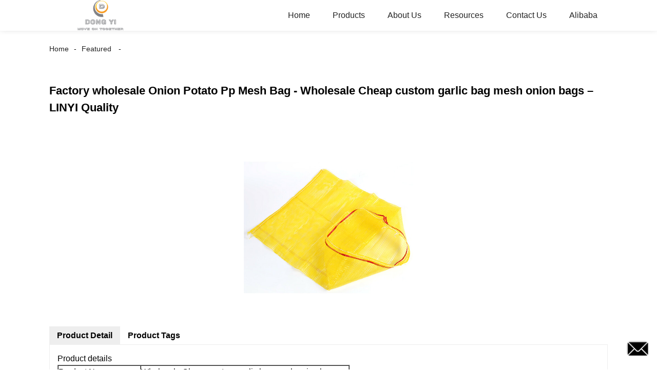

--- FILE ---
content_type: text/html; charset=UTF-8
request_url: https://m.ppbagwoven.com/factory-wholesale-onion-potato-pp-mesh-bag-wholesale-cheap-custom-garlic-bag-mesh-onion-bags-linyi-donglian.html
body_size: 10057
content:
<!doctype html>
<html amp lang="en">
<head>
<meta charset="utf-8">
<script async src="https://cdn.ampproject.org/v0.js"></script>
<script async custom-element="amp-sidebar" src="https://cdn.ampproject.org/v0/amp-sidebar-0.1.js"></script>
<script async custom-element="amp-form" src="https://cdn.ampproject.org/v0/amp-form-0.1.js"></script>
<title>China Factory wholesale Onion Potato Pp Mesh Bag - Wholesale Cheap custom garlic bag mesh onion bags &#8211; LINYI Quality Manufacturer and Supplier | DONGYI</title>
<link rel="canonical" href="https://m.ppbagwoven.com:443/factory-wholesale-onion-potato-pp-mesh-bag-wholesale-cheap-custom-garlic-bag-mesh-onion-bags-linyi-donglian.html">
<meta name="viewport" content="width=device-width,minimum-scale=1,initial-scale=1">


<meta name="description" content="Product details Product Name Wholesale Cheap custom garlic bag mesh onion bags Size(width*length) 18*38cm 20*46cm35*50cm 40*62cm45*78cm 5" />

<meta name="keywords" content="bulk bag,chemical pp woven bag,firewood mesh bags,mesh bag,plain pp woven sack,pp woven feed sack" />

<link rel="canonical" href="https://ppbagwoven.com/factory-wholesale-onion-potato-pp-mesh-bag-wholesale-cheap-custom-garlic-bag-mesh-onion-bags-linyi-donglian.html" />

<script type="application/ld+json">
      {
    "@context": "http://schema.org",
    "@type": "Webpage",
    "url": "https://m.ppbagwoven.com:443/factory-wholesale-onion-potato-pp-mesh-bag-wholesale-cheap-custom-garlic-bag-mesh-onion-bags-linyi-donglian.html",
    "name": "AMP Project",
    "headline":"Factory wholesale Onion Potato Pp Mesh Bag - Wholesale Cheap custom garlic bag mesh onion bags &#8211; LINYI Quality",
    "mainEntityOfPage": {
      "@type": "WebPage",
      "@id": "https://m.ppbagwoven.com:443/factory-wholesale-onion-potato-pp-mesh-bag-wholesale-cheap-custom-garlic-bag-mesh-onion-bags-linyi-donglian.html"
    },
    "publisher": {
      "@type": "Organization",
      "name": "AMP Project",
    },
    "image": {
      "@type": "ImageObject",
      "url": "http://ppbagwoven.com/uploads/58639322.png",
      "width": 150,
      "height": 51
    }
  }
</script>
<style amp-boilerplate>
body { -webkit-animation:-amp-start 8s steps(1, end) 0s 1 normal both; -moz-animation:-amp-start 8s steps(1, end) 0s 1 normal both; -ms-animation:-amp-start 8s steps(1, end) 0s 1 normal both; animation:-amp-start 8s steps(1, end) 0s 1 normal both }
@-webkit-keyframes -amp-start { from {
visibility:hidden
}
to { visibility:visible }
}
@-moz-keyframes -amp-start { from {
visibility:hidden
}
to { visibility:visible }
}
@-ms-keyframes -amp-start { from {
visibility:hidden
}
to { visibility:visible }
}
@-o-keyframes -amp-start { from {
visibility:hidden
}
to { visibility:visible }
}
@keyframes -amp-start { from {
visibility:hidden
}
to { visibility:visible }
}
</style>
<noscript>
<style amp-boilerplate>
body { -webkit-animation:none; -moz-animation:none; -ms-animation:none; animation:none }
</style>
</noscript>
<style amp-custom>
body, html, h1, h2, h3, h4, h5, h6, p, ul, ol, li, dl, dt, dd, th, td, form, object, iframe, blockquote, pre, a, abbr, address, code, img, fieldset, form, label, figure { margin:0; padding:0; font-family:Arial, Helvetica, sans-serif; font-size:14px; line-height:1.5; }
h1 { font-size:22px; }
h2 { font-size:20px; }
h3 { font-size:18px; }
h4 { font-size:16px; }
h5 { font-size:16px; font-weight:normal; }
h6 { font-size:14px; font-weight:normal; }
body { background-color:#FFF; padding:60px 0 0;}
li { list-style:none; }
a { color:#222222; text-decoration:none; }
a:focus { outline:none; }
a:hover{ color:#F00;}
* { outline: 0; }
* { -moz-box-sizing:border-box; -webkit-box-sizing:border-box; -ms-box-sizing:border-box; -o-box-sizing:border-box; box-sizing:border-box; }
.layout,.head_nav_wrap{ position:relative; width:65%; margin:0 auto;}
.amp-carousel-button{ cursor:pointer;}
.entry{width:100%;}
img{max-width:100%;} 
@-webkit-keyframes shine {
  100% {left: 125%;}
}
@keyframes shine {
  100% {left: 125%;}
}
/*------------------------------
                             head
							 ----------------------------------------------------*/
.page_head{ position:fixed; width:100%; left:0; top:0;box-shadow:0 0  10px rgba(0,0,0,.1); background:#FFF; z-index:999;}
.head_nav_wrap { text-align:right;}
.nav-button { position:absolute; left:0; top:0; z-index:999; display:inline-block; vertical-align:middle; background:url(../image/nav_button.png) no-repeat center center; width:30px; height:51px; padding:0 30px; cursor:pointer; display:none; }
.head_nav_wrap .logo { position:absolute; left:0; top:0; display:inline-block; vertical-align:middle; width:200px; height:100%;}
.head_nav,.head_nav li{ position:relative; display:inline-block; text-align:left;}
.head_nav li{}
.head_nav li a{ position:relative; display:block;line-height:60px; padding:0 20px; font-size:16px;}
.head_nav li ul{ position:absolute; width:220px; background:#fff; left:0; top:100%; left:0; z-index:99; padding:10px 15px;opacity:0; visibility:hidden; border:1px solid #eee;-moz-transition-duration:.3s;-webkit-transition-duration:.3s; -o-transition-duration:.3s; -ms-transition-duration:.3s;transition-duration:.3s;}
.head_nav li ul ul{ top:0; left:203px;}
.head_nav li:hover > ul{opacity:1; visibility:visible;}
.head_nav li ul li{ position:relative; display:block;}
.head_nav li ul li a{ padding:0; line-height:35px; font-size:14px;}
.head_nav li.nav-current> a{ color:#F00}
.web-navigation { padding:20px 15px; width:300px; background:#FFF; }
.web-navigation ul { }
.web-navigation ul li { padding:5px 12px; }
.head-search { position:relative; display:block; width:100%; border:1px solid #000; height:30px; border-radius:15px; margin:20px 0; }
.head-search .search-ipt { position:absolute; width:100%; height:100%; left:0; top:0; border:none; background:none; padding:0 10px; }
.head-search .search-btn { position:absolute; width:40px; height:100%; right:0; top:0; border:none; background:url(../image/search_btn.png) no-repeat center center; }
/*------------------------------
                             footer
							 ----------------------------------------------------*/
.footer-item { position:relative; margin:0 0 30px; text-align:center;}
.footer-item .title { position:relative; margin:20px 0 35px; font-size:26px; text-transform:uppercase; }
.footer-item.footer-contact li { position:relative; margin:0 0 10px; padding:0   25px; display:inline-block; }
.footer-item.footer-contact li:before { content:""; position:absolute; left:0; top:0; width:25px; height:25px; background-image:url(../image/contact_ico.png); background-repeat:no-repeat; }
.footer-item li.foot-addr:before { background-position:0 0; }
.footer-item li.foot-phone:before { background-position:0 -66px; }
.footer-item li.foot-email:before { background-position:0 -140px; }
.footer-item li.foot-fax:before { background-position:0 -103px; }
.footer-item li.foot-whatsapp:before { background-position:0 -176px; }
.foot-sns { position:relative; overflow:hidden; }
.foot-sns li { position:relative; float:left; margin:0 10px 0 0; }
.foot-nav { position:relative; overflow:hidden; margin:15px 0 0; }
.foot-nav li { position:relative; float:left; margin:0 10px 0 0; }
.copyright { position:relative; margin:15px 0 0; text-align:center; }
.contact-button { position:fixed; right:15px; bottom:25px; display:block; width:45px; height:31px; line-height:50px; background:#000 url(../image/inquiry.png) no-repeat center center; color:#FFF; font-weight:bold; text-transform:uppercase; z-index:99; border-radius:8px; -webkit-animation:tm-bounce 2.0s infinite ease-in-out; animation:tm-bounce 2.0s infinite ease-in-out; }
.page_footer { position:relative; width:100%; margin:30px auto 0; background:#000; padding:30px 10px 50px; }
.page_footer, .page_footer a { color:#FFF; }
/*------------------------------
                             public
							 ----------------------------------------------------*/
amp-img img { object-fit: contain; }
@-webkit-keyframes tm-bounce { 0%, 100% {
-webkit-transform:scale(.9);
transform:scale(.9);
}
50% {
-webkit-transform:scale(1);
transform:scale(1);
}
}
@keyframes tm-bounce { 0%, 100% {
-webkit-transform:scale(.9);
transform:scale(.9);
}
50% {
-webkit-transform:scale(1);
transform:scale(1);
}
}
.page_main { position:relative; width:100%; margin:0 auto; padding:0 0 30px; min-height:550px;}
/*path-nav*/
.path-nav { position:relative; padding:20px 0; }
.path-nav li { position:relative; display:inline-block; vertical-align:middle; line-height:30px; font-size:14px; }
.path-nav li a { padding:0 10px; }
.path-nav li:first-child a{ padding-left:0;}
.path-nav li:after { content:'-' }
.path-nav li:last-child:after { display:none; }
.page-title { margin:30px 0 50px; }
.feature-product{ text-align:center;}
.product-item ,.tag-item{ position:relative; width:275px; }
.product-item .item-img,.tag-item .item-img  { position:relative; width:275px; height:275px; overflow:hidden;}

.product-item .item-img:before,.tag-item .item-img:before{
  position: absolute;
  top: 0;
  left: -75%;
  z-index: 2;
  display: block;
  content: '';
  width: 50%;
  height: 100%;
  background: -webkit-linear-gradient(left, rgba(255, 255, 255, 0) 0%, rgba(255, 255, 255, 0.4) 100%);
  background: linear-gradient(to right, rgba(255, 255, 255, 0) 0%, rgba(255, 255, 255, 0.4) 100%);
  -webkit-transform: skewX(-25deg);
  -ms-transform: skewX(-25deg);
  transform: skewX(-25deg);
	}
.product-item .item-img:hover:before,.tag-item .item-img:hover:before {
  -webkit-animation: shine 1s;
  animation: shine 1s;
}

.amp-scrollable-carousel-slide{margin-left:35px;}
.product-item .item-title,.tag-item .item-title  { position:relative; display:block; white-space: normal; height:45px; overflow:hidden;}
.ampTabContainer { display: flex; flex-wrap: wrap; }
.tabButton[selected] { outline: none; background: #eee; }
amp-selector [option][selected] { outline:none; }
.tabButton { list-style: none;/*flex-grow: 1;*/ padding:0 15px; text-align: center; cursor: pointer; line-height:35px; font-size:16px; font-weight:bold; }
.tabContent { display: none; width: 100%; order: 1; border: 1px solid #eee; padding:15px; }
.tabButton[selected]+.tabContent { display: block; }
.itemCustom { border: 1px solid #eee; height: 280px; width: 380px; margin: 10px; text-align: center; padding-top: 140px; }
amp-selector { margin:30px 0 0; }
.related-product { margin:30px 0 0; }
.related-product .related-title { margin:0 0 15px; }
.page-banner { width:100%; margin:0 0 15px; }
/*page-bar*/
.page-bar { position: relative; display: block; margin:50px 0; }
.pages a, .pages span { display: inline-block; vertical-align: top; border: 1px solid #cfcfcf; line-height: 25px; padding: 0 8px; margin: 0 4px; vertical-align: middle; background: #ffffff; border-radius: 3px; }
.pages span, .pages span a { text-transform: uppercase; }
.pages a.current, .pages a:hover { background: #000; color: #FFF; border-color:#000; }
/*web-ad*/							 
.index-title { position:relative; text-align:center; padding:50px 0; font-size:26px; text-transform:uppercase;}
.web-ad { position:relative; width:100%; padding:60px 0 10px;}
.ad-items { position:relative; width:100%; font-size:0;}
.ad-item { position:relative; display:inline-block; vertical-align:top; width:33.333%; font-size:14px;padding:20px; text-align:center; }
.ad-item .item-img { position:relative; display:inline-block; vertical-align:top; width:130px; height:130px;-moz-transition-duration:.5s;-webkit-transition-duration:.5s; -o-transition-duration:.5s; -ms-transition-duration:.5s;transition-duration:.5s;}
.ad-item:hover .item-img{ -webkit-transform:rotateY(360deg);-moz-transform:rotateY(360deg); -o-transform:rotateY(360deg); -ms-transform:rotateY(360deg);transform:rotateY(360deg);}
.ad-item .item-info { line-height:1.8;}
.ad-item .item-title,.ad-item .item-title a{ position:relative; margin:10px 0; font-size:20px; padding:10px 0 8px;}
.ad-item .item-text,.ad-item .item-text a{ font-size:16px;}
.web-partner { position:relative; width:100%; }
.partner-items { position:relative; width:100%; margin:0 0 0 5px; }
.partner-item { position:relative; display:inline-block; vertical-align:middle; width:20%; margin:0 0 0 -5px; padding:10px; }
.partner-item .item-wrap { border:1px solid #eee; }
/*company-about*/
.company-about { position:relative; overflow:hidden; font-size:0; padding-bottom:30px;}
.company-about .about-img { position:relative;display:inline-block; vertical-align:middle; width:48%;}
.company-about .about-text { position:relative; display:inline-block; vertical-align:middle; width:48%; font-size:14px; margin:0 0 0 4%; }
.company-about .about-text,.company-about .about-text p{line-height:1.8; font-size:16px;}
.company-about .about-text p{ margin:0 0 20px;}
/*product-image*/
.product-image { width:100%; height:330px; position:relative; }
.page-description { position:relative; margin:30px 0; }
/*tag*/
.tag-items { position:relative; overflow:hidden; font-size:0; }
.tag-item { display:inline-block; vertical-align:top; width:25%;padding:10px; font-size:14px; }
.tag-item .item-img {  width:100%; }
 
/*blog*/
.blog-items { position:relative; overflow:hidden; }
.blog-item { position:relative; width:100%; padding:10px 0;}
.blog-item .item-img { position:relative; display:table-cell; vertical-align:middle; width:150px; height:150px; overflow:hidden; }
.blog-item .item-info { position:relative; display:table-cell; vertical-align:middle; white-space: normal; width:calc(100% - 150px); padding:0 0 0 20px; overflow:hidden }
.blog-item .item-title { position:relative; display:block; }
.blog-item .item-title,.blog-item .item-title a{ font-size:18px;}
.blog-item .item-text { display:block; margin:10px 0 20px; }
.blog-item .item-more { position:relative; display:inline-block; line-height:28px; padding:0 15px; border-radius:18px; background:#000; color:#FFF; text-transform:capitalize; float:right; border:1px solid #000;-moz-transition-duration:.3s;-webkit-transition-duration:.3s; -o-transition-duration:.3s; -ms-transition-duration:.3s;transition-duration:.3s;}
.blog-item .item-more:hover{ background:none; color:#000;}
/*faq*/
.faq-item { position:relative; width:100%; margin:10px 0; }
.faq-item .item-title { position:relative; background:none; padding:10px; }
.faq-item .item-title i { position:absolute; right:10px; top:50%; margin:-10px 0 0; display:block; width:20px; height:20px; text-align:center; line-height:20px; background:#000; color:#FFF; border-radius:50%; }
.faq-item .item-text { position:relative; padding:10px; }
/*contact*/
.contact-description h2.title{ margin:0 0 30px; font-size:18px;}
.contact_content{ position:relative; font-size:0; padding:20px 0;}
.contact_content li{ margin:0 0 10px; position:relative; display:inline-block; vertical-align:top; font-size:14px; width:25%; text-align:center; padding:10px 15px;}
.contact_content li .item-img{ width:105px; height:105px; line-height:135px; text-align:center; background:#000;position: relative;display: inline-block;vertical-align: top; border-radius:100%;-moz-transition-duration:.5s;-webkit-transition-duration:.5s; -o-transition-duration:.5s; -ms-transition-duration:.5s;transition-duration:.5s;}
.contact_content li:nth-child(3) .item-img{ line-height:140px;}
.contact_content li:nth-child(4) .item-img{ line-height:150px;}
.contact_content li:hover .item-img{ background:#aaa;}
.contact_content li h3{ margin:18px 0 8px;}
.comp_form{ margin:30px 0 0;}
.comp_form .form_title{ padding:0 20px; background:#000; color:#FFF; line-height:35px; display:inline-block; vertical-align:top; margin: 0 0 15px}
.comp_form form fieldset{ border:none;}
.comp_form form fieldset label{ position:relative; display:block; margin:0 0 15px;}
.comp_form form fieldset input,.comp_form form fieldset textarea{ border:1px solid #eee; line-height:35px;height:35px; padding:0 15px; width:50%;}
.comp_form form fieldset textarea{ width:100%; height:130px;}
.comp_form form fieldset input[type="submit"]{ text-transform:uppercase; width:100px; cursor:pointer;background:#000; color:#FFF;-moz-transition-duration:.5s;-webkit-transition-duration:.5s; -o-transition-duration:.5s; -ms-transition-duration:.5s;transition-duration:.5s;}
.comp_form form fieldset input[type="submit"]:hover{ background:#ddd; color:inherit;}
.page-description.contact_description p{ display:inline-block; padding-right:8px;}
.page-description.contact_description h3{ padding:10px 0;}
.page-description.contact_description p a{font-size: 22px; text-transform:uppercase; display:block; font-weight:bold;}
.page-description.contact_description p strong,.page-description.contact_description p a strong{ font-size:14px;}
@media only screen and (max-width: 1680px) {
.layout, .head_nav_wrap{ width:72%}
}
@media only screen and (max-width: 1440px) {
.layout, .head_nav_wrap{ width:75%}
}

@media only screen and (max-width: 1280px) {
.layout, .head_nav_wrap{ width:85%}
}
@media only screen and (max-width: 1024px) {
.layout, .head_nav_wrap{ width:98%}
}
@media only screen and (max-width: 800px) {
body{ padding:51px 0 0;}
.page_head{ position:fixed; width:100%; left:0; top:0; z-index:999; background:#FFF;}
.tag-item {width:33.33%;}
.head_nav_wrap .logo{ position:relative; width:100%; text-align:center; height:51px;}
.head_nav{ display:none;}
.nav-button{ display:block;}
.company-about .about-img{ float:left; display:block; vertical-align:top; margin:0 18px 2px 0;}
.company-about .about-text{ display:block; width:auto; margin:0}
.contact_content li{ width:50%}
}
@media only screen and (max-width: 600px) {
.ad-items{ text-align:center;  }
.ad-item {width:50%;}
.ad-item{ padding:10px;}
.company-about .about-img { }
.partner-item {width:33.333%}
.blog-item {height:200px;}
}
@media only screen and (max-width: 414px) {
.ad-item{ width:100%;}
.company-about .about-img{ float:none;margin:0;width:100%; margin-bottom:30px;}
.company-about .about-text{ width:100%;}
.page-title{ margin:0 0 15px;}
.page-bar{ margin:0;}
.page_main{ min-height:inherit;}
.comp_form form fieldset input, .comp_form form fieldset textarea,.contact_content li{ width:100%;}
.footer-item{text-align: left;}
.partner-item {
width:50%
}
.tag-item {
width:100%;
}
.tag-item .item-title {
text-align:center
}
.blog-item {
height:auto;
}
.blog-item .item-img, .blog-item .item-info {
display:block;
}
.blog-item .item-info {
padding:0;
width:100%;
}
.blog-item .item-more {
float:none;
}
}
.shortcode { width: auto; display: inline-block; }
.shortcode.center { width: auto; display: block; }
/** FLOATING BUTTON **/

.label-container { position:fixed; bottom:30px; right:85px; display:table; visibility: hidden; }
.label-container-left { position:fixed; bottom:30px; left:90px; display:table; visibility: hidden; }
.label-container-center { position:fixed; bottom:30px; left:51.5%; display:table; visibility: hidden; }

.label-text { color:#FFF; background:rgba(51, 51, 51, 0.5); display:table-cell; vertical-align:middle; padding:10px; border-radius:3px; }
.label-arrow { display:table-cell; vertical-align:middle; color:#333; opacity:0.5; }
.float-center { position:fixed; width:60px; height:60px; bottom:25px; left:48%; color:#FFF; border-radius:50px; text-align:center; box-shadow: 2px 2px 3px #999; }
.float-left { position:fixed; width:60px; height:60px; bottom:25px; left:25px; color:#FFF; border-radius:50px; text-align:center; box-shadow: 2px 2px 3px #999; }
.float-right { position:fixed; width:60px; height:60px; bottom:25px; right:25px; color:#FFF; border-radius:50px; text-align:center; box-shadow: 2px 2px 3px #999; }
.float-floatingButton { z-index: 9999999; }
.float-floatingButtonCenter { top:46%; z-index: 9999999; }
.float-floatingButtonTop { top: 3%; z-index: 9999999; }
.my-float { font-size:24px; margin-top:18px; }
a.float + div.label-container { visibility: hidden; opacity: 0; transition: visibility 0s, opacity 0.5s ease; }
a.float:hover + div.label-container { visibility: visible; opacity: 1; }
.float .fa-whatsapp:before { font-size: xx-large; top: 14px; left: 1px; position: relative; }
</style><script async custom-element="amp-carousel" src="https://cdn.ampproject.org/v0/amp-carousel-0.1.js"></script>
<script async custom-element="amp-selector" src="https://cdn.ampproject.org/v0/amp-selector-0.1.js"></script>
</head>
<body>
<a href="/contact-us/" class="contact-button"></a>
<header class="page_head"> 
		<div class="head_nav_wrap">
			<span role="button" on="tap:sidebar.toggle" tabindex="0" class="ampstart-btn caps m2 nav-button"></span>
			<div class="logo">
				<a href="/">
								<amp-img  src="http://ppbagwoven.com/uploads/58639322.png"  layout="fill" alt="微信图片_20251125094739_38_120"></amp-img>
								</a>
			</div>
          <nav class="head_nav">
       <ul>
		<li><a href="/">Home</a></li>
<li><a href="https://ppbagwoven.com/products/">Products</a>
<ul class="sub-menu">
	<li><a href="https://ppbagwoven.com/pp-woven-bag/">PP Woven Bag</a>
	<ul class="sub-menu">
		<li><a href="https://ppbagwoven.com/rice-flour-food-pp-woven-bag/">Rice Flour Food PP Woven Bag</a></li>
		<li><a href="https://ppbagwoven.com/chemical-pp-woven-bag/">Chemical PP Woven Bag</a></li>
		<li><a href="https://ppbagwoven.com/sand-construction-waste-pp-woven-bag/">Sand Construction Waste PP Woven Bag</a></li>
	</ul>
</li>
	<li><a href="https://ppbagwoven.com/fibc-jumbo-bag/">FIBC JUMBO Bag</a>
	<ul class="sub-menu">
		<li><a href="https://ppbagwoven.com/bulk-bag/">Bulk Bag</a></li>
	</ul>
</li>
	<li><a href="https://ppbagwoven.com/mesh-bag/">Mesh Bag</a>
	<ul class="sub-menu">
		<li><a href="https://ppbagwoven.com/pe-pp-mesh-net/">PE PP Mesh Net</a></li>
		<li><a href="https://ppbagwoven.com/mesh-big-bag/">Mesh Big Bag</a></li>
	</ul>
</li>
	<li><a href="https://ppbagwoven.com/other-bags/">Other Bags</a>
	<ul class="sub-menu">
		<li><a href="https://ppbagwoven.com/fabric-roll/">Fabric Roll</a></li>
		<li><a href="https://ppbagwoven.com/non-pp-wovnen-bag/">Non pp wovnen bag</a></li>
		<li><a href="https://ppbagwoven.com/jute-bag/">Jute Bag</a></li>
		<li><a href="https://ppbagwoven.com/plastic-bag/">Plastic Bag</a></li>
	</ul>
</li>
	<li><a href="https://ppbagwoven.com/weed-barrier-fabric/">Weed Barrier Fabric</a></li>
</ul>
</li>
<li><a>About Us</a>
<ul class="sub-menu">
	<li><a href="https://ppbagwoven.com/about-us/knowledge-of-bags/">Knowledge of Bags</a></li>
	<li><a href="https://ppbagwoven.com/about-us/company-profile/">Company Profile</a></li>
</ul>
</li>
<li><a>Resources</a>
<ul class="sub-menu">
	<li><a href="https://ppbagwoven.com/resources/product-catalogue/">Product Catalogue</a></li>
	<li><a href="https://ppbagwoven.com/resources/video-center/">Video Center</a></li>
	<li><a href="https://ppbagwoven.com/faqs/">FAQs</a></li>
</ul>
</li>
<li><a href="https://ppbagwoven.com/contact-us/">Contact Us</a></li>
<li><a target="_blank" href="https://lydonglian.en.alibaba.com/?spm=a2700.icbuShop.88.12.5db0534fASEe0l">Alibaba</a></li>
		</ul>
      </nav>
		</div>
	</header>
<amp-sidebar class="web-navigation" id="sidebar" layout="nodisplay" side="left">
  <ul>
				<li><a href="/">Home</a></li>
<li><a href="https://ppbagwoven.com/products/">Products</a>
<ul class="sub-menu">
	<li><a href="https://ppbagwoven.com/pp-woven-bag/">PP Woven Bag</a>
	<ul class="sub-menu">
		<li><a href="https://ppbagwoven.com/rice-flour-food-pp-woven-bag/">Rice Flour Food PP Woven Bag</a></li>
		<li><a href="https://ppbagwoven.com/chemical-pp-woven-bag/">Chemical PP Woven Bag</a></li>
		<li><a href="https://ppbagwoven.com/sand-construction-waste-pp-woven-bag/">Sand Construction Waste PP Woven Bag</a></li>
	</ul>
</li>
	<li><a href="https://ppbagwoven.com/fibc-jumbo-bag/">FIBC JUMBO Bag</a>
	<ul class="sub-menu">
		<li><a href="https://ppbagwoven.com/bulk-bag/">Bulk Bag</a></li>
	</ul>
</li>
	<li><a href="https://ppbagwoven.com/mesh-bag/">Mesh Bag</a>
	<ul class="sub-menu">
		<li><a href="https://ppbagwoven.com/pe-pp-mesh-net/">PE PP Mesh Net</a></li>
		<li><a href="https://ppbagwoven.com/mesh-big-bag/">Mesh Big Bag</a></li>
	</ul>
</li>
	<li><a href="https://ppbagwoven.com/other-bags/">Other Bags</a>
	<ul class="sub-menu">
		<li><a href="https://ppbagwoven.com/fabric-roll/">Fabric Roll</a></li>
		<li><a href="https://ppbagwoven.com/non-pp-wovnen-bag/">Non pp wovnen bag</a></li>
		<li><a href="https://ppbagwoven.com/jute-bag/">Jute Bag</a></li>
		<li><a href="https://ppbagwoven.com/plastic-bag/">Plastic Bag</a></li>
	</ul>
</li>
	<li><a href="https://ppbagwoven.com/weed-barrier-fabric/">Weed Barrier Fabric</a></li>
</ul>
</li>
<li><a>About Us</a>
<ul class="sub-menu">
	<li><a href="https://ppbagwoven.com/about-us/knowledge-of-bags/">Knowledge of Bags</a></li>
	<li><a href="https://ppbagwoven.com/about-us/company-profile/">Company Profile</a></li>
</ul>
</li>
<li><a>Resources</a>
<ul class="sub-menu">
	<li><a href="https://ppbagwoven.com/resources/product-catalogue/">Product Catalogue</a></li>
	<li><a href="https://ppbagwoven.com/resources/video-center/">Video Center</a></li>
	<li><a href="https://ppbagwoven.com/faqs/">FAQs</a></li>
</ul>
</li>
<li><a href="https://ppbagwoven.com/contact-us/">Contact Us</a></li>
<li><a target="_blank" href="https://lydonglian.en.alibaba.com/?spm=a2700.icbuShop.88.12.5db0534fASEe0l">Alibaba</a></li>
				<li><a href="/featured/" class='menu-image-title-after'><em>Featured</em></a></li>
  </ul>
</amp-sidebar><section class="page_main"> 
<div class="layout">
    <ul class="path-nav"><li> <a itemprop="breadcrumb" href="https://ppbagwoven.com">Home</a></li><li> <a itemprop="breadcrumb" href="https://ppbagwoven.com/featured/" title="Featured">Featured</a> </li><li> </li></ul>
    <h1 class="page-title">Factory wholesale Onion Potato Pp Mesh Bag - Wholesale Cheap custom garlic bag mesh onion bags &#8211; LINYI Quality</h1>
    <div class="carousel-parent">
      <amp-carousel class="carousel-component" height="330" layout="fixed-height" type="slides">
<!-- Piliang S-->
<!-- Piliang E-->
        <div class="product-image">
            <amp-img src="http://ppbagwoven.com/uploads/76a5e37e.jpg" layout="fill" alt="Factory wholesale Onion Potato Pp Mesh Bag - Wholesale Cheap custom garlic bag mesh onion bags &#8211; LINYI Quality"></amp-img>
        </div>
 
      </amp-carousel>
    </div>
	
    <amp-selector role="tablist" layout="container" class="ampTabContainer">
      <div role="tab" class="tabButton" selected option="a">Product Detail</div>
      <div role="tabpanel" class="tabContent entry">
                <p><span style="font-size: medium;font-family: arial, helvetica, sans-serif">Product details</span></p>
<table border="1" cellspacing="0">
<tbody>
<tr>
<td style="text-align: left" valign="top" width="161"><span style="font-size: medium;font-family: arial, helvetica, sans-serif">Product Name</span></td>
<td style="text-align: left" valign="center" width="406"><span style="font-size: medium;font-family: arial, helvetica, sans-serif">Wholesale Cheap custom garlic bag mesh onion bags</span></td>
</tr>
<tr>
<td style="text-align: left" valign="top" width="161"><span style="font-size: medium;font-family: arial, helvetica, sans-serif">Size(width*length)</span></td>
<td style="text-align: left" valign="top" width="406"><span style="font-size: medium;font-family: arial, helvetica, sans-serif">18*38cm   20*46cm</span><span style="font-size: medium;font-family: arial, helvetica, sans-serif">35*50cm   40*62cm</span><span style="font-size: medium;font-family: arial, helvetica, sans-serif">45*78cm   50*80cm</span></p>
<p><span style="font-size: medium;font-family: arial, helvetica, sans-serif">60*90cm   70*90cm</span></p>
<p><span style="font-size: medium;font-family: arial, helvetica, sans-serif">Width: From180-700mm or as the customers&#8217; requirement</span></td>
</tr>
<tr>
<td style="text-align: left" valign="top" width="161"><span style="font-size: medium;font-family: arial, helvetica, sans-serif">Color</span></td>
<td style="text-align: left" valign="top" width="406"><span style="font-size: medium;font-family: arial, helvetica, sans-serif">white, orange, yellow, red, green or customized</span></td>
</tr>
<tr>
<td style="text-align: left" valign="top" width="161"><span style="font-size: medium;font-family: arial, helvetica, sans-serif">Logo</span></td>
<td style="text-align: left" valign="top" width="406"><span style="font-size: medium;font-family: arial, helvetica, sans-serif">With or without Logo or customized</span></td>
</tr>
<tr>
<td style="text-align: left" valign="top" width="161"><span style="font-size: medium;font-family: arial, helvetica, sans-serif">Weight</span></td>
<td style="text-align: left" valign="top" width="406"><span style="font-size: medium;font-family: arial, helvetica, sans-serif">18g-80g , or customized</span></td>
</tr>
<tr>
<td style="text-align: left" valign="top" width="161"><span style="font-size: medium;font-family: arial, helvetica, sans-serif">Weave</span></td>
<td style="text-align: left" valign="top" width="406"><span style="font-size: medium;font-family: arial, helvetica, sans-serif">Circular Knitted ,Plain Weave, Warp Knitted</span></td>
</tr>
<tr>
<td style="text-align: left" valign="top" width="161"><span style="font-size: medium;font-family: arial, helvetica, sans-serif">Treatment</span></td>
<td style="text-align: left" valign="top" width="406"><span style="font-size: medium;font-family: arial, helvetica, sans-serif">with or without UV treatment</span></td>
</tr>
<tr>
<td style="text-align: left" valign="top" width="161"><span style="font-size: medium;font-family: arial, helvetica, sans-serif">Top of the bag</span></td>
<td style="text-align: left" valign="top" width="406"><span style="font-size: medium;font-family: arial, helvetica, sans-serif"> With or without drawstring</span></td>
</tr>
<tr>
<td style="text-align: left" valign="top" width="161"><span style="font-size: medium;font-family: arial, helvetica, sans-serif">Bottom of the bag</span></td>
<td style="text-align: left" valign="top" width="406"><span style="font-size: medium;font-family: arial, helvetica, sans-serif">Single fold, double fold, single stitched, double stitched</span></td>
</tr>
<tr>
<td style="text-align: left" valign="top" width="161"><span style="font-size: medium;font-family: arial, helvetica, sans-serif">MOQ</span></td>
<td style="text-align: left" valign="top" width="406"><span style="font-size: medium;font-family: arial, helvetica, sans-serif">10,000 PCS by sea transportation</span></td>
</tr>
<tr>
<td style="text-align: left" valign="top" width="161"><span style="font-size: medium;font-family: arial, helvetica, sans-serif">Package</span></td>
<td style="text-align: left" valign="top" width="406"><span style="font-size: medium;font-family: arial, helvetica, sans-serif">2000pc/bundle(bale)  or customized</span></td>
</tr>
<tr>
<td style="text-align: left" valign="top" width="161"><span style="font-size: medium;font-family: arial, helvetica, sans-serif">Delivery time</span></td>
<td style="text-align: left" valign="top" width="406"><span style="font-size: medium;font-family: arial, helvetica, sans-serif">10-20days</span></td>
</tr>
<tr>
<td style="text-align: left" valign="top" width="161"><span style="font-size: medium;font-family: arial, helvetica, sans-serif">Trade Term</span></td>
<td style="text-align: left" valign="top" width="406"><span style="font-size: medium;font-family: arial, helvetica, sans-serif">EXW LINYI;</span><span style="font-size: medium;font-family: arial, helvetica, sans-serif">FCA GUANGZHOU OR SHAGNHAI</span><span style="font-size: medium;font-family: arial, helvetica, sans-serif">FOB QINGDAO, CIF, CFR</span></td>
</tr>
<tr>
<td style="text-align: left" valign="top" width="161"><span style="font-size: medium;font-family: arial, helvetica, sans-serif">Payment</span></td>
<td style="text-align: left" valign="top" width="406"><span style="font-size: medium;font-family: arial, helvetica, sans-serif">T/T or L/C at sight; Western Union</span></td>
</tr>
<tr>
<td style="text-align: left" valign="top" width="161"><span style="font-size: medium;font-family: arial, helvetica, sans-serif">Samples</span></td>
<td style="text-align: left" valign="top" width="406"><span style="font-size: medium;font-family: arial, helvetica, sans-serif">Samples are available and free</span></td>
</tr>
</tbody>
</table>
<p><span style="font-family: arial, helvetica, sans-serif;font-size: medium">Company profile:</span></p>
<table border="1" cellspacing="0">
<tbody>
<tr>
<td style="text-align: left" valign="top" width="161"><span style="font-size: medium;font-family: arial, helvetica, sans-serif">Company name</span></td>
<td style="text-align: left" valign="top" width="406"><span style="font-size: medium;font-family: arial, helvetica, sans-serif">LINYI DONGYI IMPORT&amp;EXPORT CO.,LTD</span></td>
</tr>
<tr>
<td style="text-align: left" valign="top" width="161"><span style="font-size: medium;font-family: arial, helvetica, sans-serif">Business type</span></td>
<td style="text-align: left" valign="top" width="406"><span style="font-size: medium;font-family: arial, helvetica, sans-serif">Manufacturer/factory &amp; trading company</span></td>
</tr>
<tr>
<td style="text-align: left" valign="top" width="161"><span style="font-size: medium;font-family: arial, helvetica, sans-serif">Main products</span></td>
<td style="text-align: left" valign="top" width="406"><span style="font-size: medium;font-family: arial, helvetica, sans-serif">pp woven bag, BOPP woven bag, pp woven bag roll, mesh bag, Jumbo bag and other plastic bags.</span></td>
</tr>
<tr>
<td style="text-align: left" valign="top" width="161"><span style="font-size: medium;font-family: arial, helvetica, sans-serif">Management system certificate</span></td>
<td style="text-align: left" valign="top" width="406"><span style="font-size: medium;font-family: arial, helvetica, sans-serif">ISO 9000 , Food grade certificate</span></td>
</tr>
<tr>
<td style="text-align: left" valign="top" width="161"><span style="font-size: medium;font-family: arial, helvetica, sans-serif">Location</span></td>
<td style="text-align: left" valign="top" width="406"><span style="font-size: medium;font-family: arial, helvetica, sans-serif">Linyi City, Shandong Province</span></td>
</tr>
</tbody>
</table>
<p><span style="font-size: medium;font-family: arial, helvetica, sans-serif">Usage advantages,</span></p>
<p><span style="font-size: medium;font-family: arial, helvetica, sans-serif">Our mesh Onion Bags are made from high quality PE fabrics and can be printed with custom requests. We can produce the customized sizes. Tell us the specifications and custom package selection. These plain mesh bags are ideal for mixed size products to allow for stretching.</span></p>
<p><span style="font-size: medium;font-family: arial, helvetica, sans-serif">Ideal for packaging 25 to 50 lb bags. We sell and store the mesh Onion Bag, the mesh Potato Bag and the Limo Production Bag. Our onion bags are available in red, purple and white fabrics. We also have stock labels for nylon mesh bags available. Our samples are free and available on request.</span></p>
<p><span style="font-size: medium;font-family: arial, helvetica, sans-serif">We have the ability to meet large orders and small orders, fast and most rigorous specifications, and have a reputation for developing solutions for custom applications. Multiple production and distribution facilities, as well as our vast fleet of freight, make sure you have it when you have it.</span></p>
<p><span style="font-size: medium;font-family: arial, helvetica, sans-serif"><b><i>Are you a factory or trading company? How many people work in your company?</i></b></span></p>
<p><span style="font-size: medium;font-family: arial, helvetica, sans-serif">We are a factory manufacturer and we got 100 workers till this year.</span></p>
<p><span style="font-size: medium;font-family: arial, helvetica, sans-serif"><b><i>Do you have stock products to sell?</i></b></span></p>
<p><span style="font-size: medium;font-family: arial, helvetica, sans-serif">YES. And we also work on OEM orders.</span></p>
<p><span style="font-size: medium;font-family: arial, helvetica, sans-serif">That means size, material, quality, design, packing solution, etc will depend on your request. Obviously, your logo can be printed on the products.</span></p>
<p><span style="font-size: medium;font-family: arial, helvetica, sans-serif"><b><i>How to get sample?</i></b> </span></p>
<p><span style="font-size: medium;font-family: arial, helvetica, sans-serif">1. Existing Samples of the bag: free of sample</span></p>
<p><span style="font-size: medium;font-family: arial, helvetica, sans-serif">2. Custom Samples of the bag: according to the specifications, sample time: 7-10 days</span></p>
<p><span style="font-size: medium;font-family: arial, helvetica, sans-serif"><b><i>Payment Terms:</i></b></span></p>
<p><span style="font-size: medium;font-family: arial, helvetica, sans-serif">We’d like to find the payment  terms acceptable for both sides.</span></p>
<p><span style="font-size: medium;font-family: arial, helvetica, sans-serif">30% deposit by T/T, 70% balance paid against the copy of B/L.</span></p>
<p><span style="font-size: medium;font-family: arial, helvetica, sans-serif">For regular clients, we have better payment terms.</span></p>
<p><b style="font-family: arial, helvetica, sans-serif;font-size: medium"><i>Please send us the detailed information of what you want (material, size, weight, thickness, printing, picture and so on), we will offer you the best quotation with</i></b><b style="font-family: arial, helvetica, sans-serif;font-size: medium"><i>in</i></b><b style="font-family: arial, helvetica, sans-serif;font-size: medium"><i> 24 hours.</i></b></p>
                  </div>
      <div role="tab" class="tabButton" option="b">Product Tags</div>
      <div role="tabpanel" class="tabContent">
       <li><a href="https://ppbagwoven.com/bulk-bag/" rel="tag">Bulk Bag</a></li><li><a href="https://ppbagwoven.com/chemical-pp-woven-bag-2/" rel="tag">Chemical Pp Woven Bag</a></li><li><a href="https://ppbagwoven.com/firewood-mesh-bags/" rel="tag">Firewood Mesh Bags</a></li><li><a href="https://ppbagwoven.com/mesh-bag/" rel="tag">Mesh Bag</a></li><li><a href="https://ppbagwoven.com/plain-pp-woven-sack/" rel="tag">Plain Pp Woven Sack</a></li><li><a href="https://ppbagwoven.com/pp-woven-feed-sack/" rel="tag">Pp Woven Feed Sack</a></li>  <hr>
	   	Factory wholesale Onion Potato Pp Mesh Bag - Wholesale Cheap custom garlic bag mesh onion bags &#8211; LINYI Quality Related Video:<br/>
				<p><iframe width="580" height="385" src="https://www.youtube.com/embed/78tQlEjsNk0" frameborder="0" allowfullscreen></iframe></p>
        		<p><iframe width="580" height="385" src="https://www.youtube.com/embed/SCYzh5pEZRk" frameborder="0" allowfullscreen></iframe></p>
         
         </div>
    </amp-selector>
	
	
    <div class="carousel-parent related-product">
    <h2 class="related-title">Related Products</h2>	
      <amp-carousel class="carousel-component" height="320px" layout="fixed-height" type="carousel">
	  <div class="product-item">
            <div class="item-img">
            	<a href="https://ppbagwoven.com/china-oem-pp-woven-big-bag-2-handles-bulk-loading-anti-moisture-one-ton-bag-with-liner-for-sale-linyi-donglian.html">
								<amp-img src="http://ppbagwoven.com/uploads/76a5e37e.jpg" layout="fill" alt="China OEM Pp Woven Big Bag - 2 handles Bulk loading Anti-moisture One Ton bag with Liner For Sale &#8211; LINYI Quality"></amp-img>
				                </a>
            </div>
            <a href="https://ppbagwoven.com/china-oem-pp-woven-big-bag-2-handles-bulk-loading-anti-moisture-one-ton-bag-with-liner-for-sale-linyi-donglian.html" class="item-title">China OEM Pp Woven Big Bag - 2 handl...</a>
        </div>
	  <div class="product-item">
            <div class="item-img">
            	<a href="https://ppbagwoven.com/europe-style-for-polypropylene-rice-bags-poly-drawstring-net-bags-mesh-sack-for-onions-linyi-donglian.html">
								<amp-img src="http://ppbagwoven.com/uploads/76a5e37e.jpg" layout="fill" alt="Europe style for Polypropylene Rice Bags - Poly drawstring net bags Mesh Sack for onions &#8211; LINYI Quality"></amp-img>
				                </a>
            </div>
            <a href="https://ppbagwoven.com/europe-style-for-polypropylene-rice-bags-poly-drawstring-net-bags-mesh-sack-for-onions-linyi-donglian.html" class="item-title">Europe style for Polypropylene Rice B...</a>
        </div>
	  <div class="product-item">
            <div class="item-img">
            	<a href="https://ppbagwoven.com/oemodm-supplier-pp-woven-roll-buy-logo-printed-strong-sewing-builders-one-tonne-bags-for-sand-soil-coal-linyi-donglian.html">
								<amp-img src="http://ppbagwoven.com/uploads/76a5e37e.jpg" layout="fill" alt="OEM/ODM Supplier Pp Woven Roll - Buy Logo Printed Strong Sewing builders one tonne bags for sand soil coal &#8211; LINYI Quality"></amp-img>
				                </a>
            </div>
            <a href="https://ppbagwoven.com/oemodm-supplier-pp-woven-roll-buy-logo-printed-strong-sewing-builders-one-tonne-bags-for-sand-soil-coal-linyi-donglian.html" class="item-title">OEM/ODM Supplier Pp Woven Roll - Buy...</a>
        </div>
	  <div class="product-item">
            <div class="item-img">
            	<a href="https://ppbagwoven.com/factory-directly-supply-laminated-polypropylene-bag-pp-rice-bags-linyi-donglian.html">
								<amp-img src="http://ppbagwoven.com/uploads/76a5e37e.jpg" layout="fill" alt="Factory directly supply Laminated Polypropylene Bag - pp rice bags &#8211; LINYI Quality"></amp-img>
				                </a>
            </div>
            <a href="https://ppbagwoven.com/factory-directly-supply-laminated-polypropylene-bag-pp-rice-bags-linyi-donglian.html" class="item-title">Factory directly supply Laminated Pol...</a>
        </div>
	  <div class="product-item">
            <div class="item-img">
            	<a href="https://ppbagwoven.com/hot-selling-transparent-pp-woven-sacks-china-supplier-one-cubic-yard-builders-large-woven-polypropylene-bags-wholesale-linyi-donglian.html">
								<amp-img src="http://ppbagwoven.com/uploads/76a5e37e.jpg" layout="fill" alt="Hot-selling Transparent Pp Woven Sacks - China Supplier One Cubic Yard Builders Large Woven Polypropylene Bags Wholesale &#8211; LINYI Quality"></amp-img>
				                </a>
            </div>
            <a href="https://ppbagwoven.com/hot-selling-transparent-pp-woven-sacks-china-supplier-one-cubic-yard-builders-large-woven-polypropylene-bags-wholesale-linyi-donglian.html" class="item-title">Hot-selling Transparent Pp Woven Sack...</a>
        </div>
	  <div class="product-item">
            <div class="item-img">
            	<a href="https://ppbagwoven.com/manufacturing-companies-for-pp-woven-fabric-roll-woven-polypropylene-sand-bags-linyi-donglian.html">
								<amp-img src="http://ppbagwoven.com/uploads/76a5e37e.jpg" layout="fill" alt="Manufacturing Companies for Pp Woven Fabric Roll - woven polypropylene sand bags &#8211; LINYI Quality"></amp-img>
				                </a>
            </div>
            <a href="https://ppbagwoven.com/manufacturing-companies-for-pp-woven-fabric-roll-woven-polypropylene-sand-bags-linyi-donglian.html" class="item-title">Manufacturing Companies for Pp Woven ...</a>
        </div>
      </amp-carousel>
    </div>
  </div>
</section>
<footer class="page_footer">
	<div class="footer-item footer-contact">
    	<h3 class="title">Contact Us</h3>
        <ul>
            <li class="foot-phone">Phone: <a href="Tel:0086-13645493252">0086-13645493252</a></li>
            <li class="foot-email">E-mail: <a href="mailto:sales@donglianbag.com">sales@donglianbag.com</a></li>
            <li class="foot-whatsapp"><a href="/featured/">Featured Products</a></li>
        </ul>
    </div>
</footer>
</body>
</html>